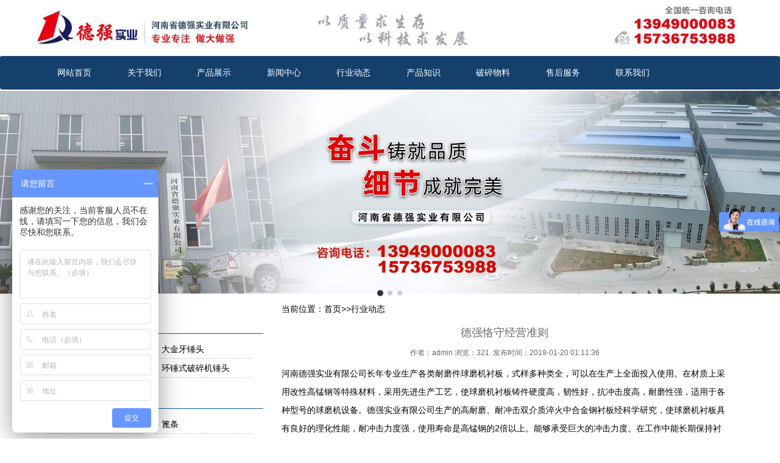

--- FILE ---
content_type: text/html
request_url: http://www.hnsytg.com/dqdt/182.html
body_size: 4152
content:
<!doctype html>
<html>
<head>
<meta charset=utf-8>
<meta http-equiv="X-UA-Compatible" content="IE=Edge" />
<meta name="viewport" content="width=device-width, initial-scale=1.0" />
<meta name="applicable-device" content="pc,mobile">
<meta http-equiv="Cache-Control" content="no-siteapp" />
<title>德强恪守经营准则-河南省德强实业有限公司</title>
<meta name="Keywords" content="锤头，锤式破碎机锤头，破碎机衬板，合金锤头" />
<meta name="Description" content="河南德强实业有限公司长年专业生产各类耐磨件球磨机衬板，式样多种类全，可以在生产上全面投入使用。在材质上采用改性高锰钢等特殊材料，采用先进生产工艺，使球磨机衬板铸件" />
<link href="/skinss/style/bootstrap.min.css" rel="stylesheet">
<link href="/skinss/style/style.css" rel="stylesheet">
<script src="/skinss/style/jquery.min.js"></script>
<!-- HTML5 Shim and Respond.js IE8 support of HTML5 elements and media queries -->
<!--[if lt IE 9]>
  <link rel="stylesheet" href="/skinss/style/bootstrap-ie.css"/>
  <script src="/skinss/style/html5shiv.min.js"></script>
  <script src="/skinss/style/respond.min.js"></script>
<![endif]-->
</head>
<body>
<div class="container">
  <div class="row logo">
    <div class="col-md-4  col-sm-6 col-xs-12"><a href="/" title="锤头,锤式破碎机锤头,破碎机锤头厂家,合金锤头,耐磨锤头,制砂机配件,粉碎机锤头,细碎机锤头,破碎机配件,鄂板,轧臼壁"><img src="/skinss/images/logo.jpg" alt="锤头,锤式破碎机锤头,破碎机锤头厂家,合金锤头,耐磨锤头,制砂机配件,粉碎机锤头,细碎机锤头,破碎机配件,鄂板,轧臼壁"/></a></div>
    <div class="col-md-4 hidden-sm hidden-xs"><img src="/skinss/images/info.jpg" alt=""/></div>
    <div class="col-md-4 col-sm-6 hidden-xs"><img src="/skinss/images/tel.jpg" alt="锤头,锤式破碎机锤头,破碎机锤头厂家,合金锤头,耐磨锤头,制砂机配件,粉碎机锤头,细碎机锤头,破碎机配件,鄂板,轧臼壁"/></div>
  </div>
</div>
<div class="navbar">
  <ul class="container list-inline">
    <li><a href="/">网站首页</a></li>
    
    <li><a href="/gydq/" title="关于我们">关于我们</a></li>
    
    <li><a href="/cpzs/" title="产品展示">产品展示</a></li>
    
    <li><a href="/dqxw/" title="新闻中心">新闻中心</a></li>
    
    <li><a href="/dqdt/" title="行业动态">行业动态</a></li>
    
    <li><a href="/dqzs/" title="产品知识">产品知识</a></li>
    
    <li><a href="/pswl/" title="破碎物料">破碎物料</a></li>
    
    <li><a href="/shfw/" title="售后服务">售后服务</a></li>
    
    <li><a href="/lxdq/" title="联系我们">联系我们</a></li>
    
  </ul>
</div>
<!--banner-->
<div id="myCarousel" class="carousel slide" data-ride="carousel" data-interval="5000"> 
  <!-- 轮播（Carousel）指标 -->
  <ol class="carousel-indicators">
    <li data-target="#myCarousel" data-slide-to="0" class="active"></li>
    <li data-target="#myCarousel" data-slide-to="1"></li>
    <li data-target="#myCarousel" data-slide-to="2"></li>
  </ol>
  <!-- 轮播（Carousel）项目 -->
  <div class="carousel-inner">
    <div class="item active"> <img src="/skinss/images/banner.jpg" > </div>
    <div class="item"> <img src="/skinss/images/banner1.jpg"> </div>
    <div class="item"> <img src="/skinss/images/banner2.jpg"> </div>
  </div>
  <!-- 轮播（Carousel）导航 --> 
  
</div>

<div class="container mt15"> <div class="col-md-4 hidden-sm hidden-xs pro-list">

  <div class="channel"><a href="/fsjpj/" title="粉碎机配件" ><strong>★ 粉碎机配件</strong></a></div>
  <ul>
    
    <li><a href="/fsjpj/75.html" title=">挖沙船链板">+ 挖沙船链板</a></li>
    
    <li><a href="/fsjpj/33.html" title=">大金牙锤头">+ 大金牙锤头</a></li>
    
    <li><a href="/fsjpj/32.html" title=">砖厂用锤头">+ 砖厂用锤头</a></li>
    
    <li><a href="/fsjpj/31.html" title=">环锤式破碎机锤头">+ 环锤式破碎机锤头</a></li>
    
  </ul>
  <div class="clear"></div>
  
  <div class="channel"><a href="/xsjpj/" title="细碎机配件" ><strong>★ 细碎机配件</strong></a></div>
  <ul>
    
    <li><a href="/xsjpj/203.html" title=">钨钛合金锤头">+ 钨钛合金锤头</a></li>
    
    <li><a href="/xsjpj/193.html" title=">篦条">+ 篦条</a></li>
    
    <li><a href="/xsjpj/30.html" title=">高钒细碎机锤头">+ 高钒细碎机锤头</a></li>
    
    <li><a href="/xsjpj/29.html" title=">高铬细碎机锤头">+ 高铬细碎机锤头</a></li>
    
    <li><a href="/xsjpj/28.html" title=">筛条">+ 筛条</a></li>
    
  </ul>
  <div class="clear"></div>
  
  <div class="channel"><a href="/zsjpj/" title="制砂机配件" ><strong>★ 制砂机配件</strong></a></div>
  <ul>
    
    <li><a href="/zsjpj/23.html" title=">制砂机筛板">+ 制砂机筛板</a></li>
    
    <li><a href="/zsjpj/27.html" title=">制砂机锤头">+ 制砂机锤头</a></li>
    
    <li><a href="/zsjpj/26.html" title=">高铬制砂机锤头">+ 高铬制砂机锤头</a></li>
    
    <li><a href="/zsjpj/25.html" title=">高钒制砂机锤头">+ 高钒制砂机锤头</a></li>
    
    <li><a href="/zsjpj/24.html" title=">制砂机转子盘">+ 制砂机转子盘</a></li>
    
    <li><a href="/zsjpj/22.html" title=">制砂机耐磨块">+ 制砂机耐磨块</a></li>
    
  </ul>
  <div class="clear"></div>
  
  <div class="channel"><a href="/cspsj/" title="锤式破碎机配件" ><strong>★ 锤式破碎机配件</strong></a></div>
  <ul>
    
    <li><a href="/cspsj/202.html" title=">破碎机各种异形衬板、篦条">+ 破碎机各种异形衬···</a></li>
    
    <li><a href="/cspsj/201.html" title=">高钒合金锤头">+ 高钒合金锤头</a></li>
    
    <li><a href="/cspsj/200.html" title=">高锰钢锤头">+ 高锰钢锤头</a></li>
    
    <li><a href="/cspsj/199.html" title=">钨钛合金锤头">+ 钨钛合金锤头</a></li>
    
    <li><a href="/cspsj/34.html" title=">双液复合锤头">+ 双液复合锤头</a></li>
    
    <li><a href="/cspsj/21.html" title=">可逆式破碎机锤头">+ 可逆式破碎机锤头</a></li>
    
    <li><a href="/cspsj/20.html" title=">高铬合金锤头">+ 高铬合金锤头</a></li>
    
    <li><a href="/cspsj/19.html" title=">筛板">+ 筛板</a></li>
    
    <li><a href="/cspsj/18.html" title=">破碎机篦板">+ 破碎机篦板</a></li>
    
    <li><a href="/cspsj/17.html" title=">粉碎机衬板">+ 粉碎机衬板</a></li>
    
  </ul>
  <div class="clear"></div>
  
  <div class="channel"><a href="/fjspsj/" title="反击式破碎机配件" ><strong>★ 反击式破碎机配件</strong></a></div>
  <ul>
    
    <li><a href="/fjspsj/16.html" title=">破碎机板锤">+ 破碎机板锤</a></li>
    
    <li><a href="/fjspsj/15.html" title=">异形板锤">+ 异形板锤</a></li>
    
    <li><a href="/fjspsj/14.html" title=">反击块">+ 反击块</a></li>
    
    <li><a href="/fjspsj/13.html" title=">反击破边板">+ 反击破边板</a></li>
    
  </ul>
  <div class="clear"></div>
  
  <div class="channel"><a href="/espsj/" title="颚式破碎机配件" ><strong>★ 颚式破碎机配件</strong></a></div>
  <ul>
    
    <li><a href="/espsj/11.html" title=">鄂板">+ 鄂板</a></li>
    
    <li><a href="/espsj/12.html" title=">鄂头">+ 鄂头</a></li>
    
    <li><a href="/espsj/10.html" title=">肘板">+ 肘板</a></li>
    
    <li><a href="/espsj/9.html" title=">边护板">+ 边护板</a></li>
    
    <li><a href="/espsj/8.html" title=">皮带轮">+ 皮带轮</a></li>
    
  </ul>
  <div class="clear"></div>
  
  <div class="channel"><a href="/yzpsjpj/" title="圆锥式破碎机配件" ><strong>★ 圆锥式破碎机配件</strong></a></div>
  <ul>
    
    <li><a href="/yzpsjpj/205.html" title=">锰18铬2轧臼壁、破碎壁">+ 锰18铬2轧臼壁···</a></li>
    
    <li><a href="/yzpsjpj/204.html" title=">锰13铬2轧臼壁、破碎壁">+ 锰13铬2轧臼壁···</a></li>
    
    <li><a href="/yzpsjpj/7.html" title=">轧臼壁">+ 轧臼壁</a></li>
    
  </ul>
  <div class="clear"></div>
  
  <div class="channel"><a href="/zjjbd/" title="雷蒙磨配件" ><strong>★ 雷蒙磨配件</strong></a></div>
  <ul>
    
    <li><a href="/zjjbd/211.html" title=">合金磨辊、磨环">+ 合金磨辊、磨环</a></li>
    
    <li><a href="/zjjbd/210.html" title=">高锰钢磨辊、磨环">+ 高锰钢磨辊、磨环</a></li>
    
  </ul>
  <div class="clear"></div>
  
  <div class="channel"><a href="/lzpsjcb/" title="立轴式破碎机衬板" ><strong>★ 立轴式破碎机衬板</strong></a></div>
  <ul>
    
    <li><a href="/lzpsjcb/197.html" title=">立轴式破碎机配件组装图">+ 立轴式破碎机配件···</a></li>
    
    <li><a href="/lzpsjcb/196.html" title=">立轴式破碎机耐磨锤头">+ 立轴式破碎机耐磨···</a></li>
    
    <li><a href="/lzpsjcb/195.html" title=">立轴式破碎机锤头">+ 立轴式破碎机锤头</a></li>
    
    <li><a href="/lzpsjcb/194.html" title=">立轴式破碎机衬板">+ 立轴式破碎机衬板</a></li>
    
  </ul>
  <div class="clear"></div>
  
  <div class="channel"><a href="/dgpsj/" title="对辊破碎机配件" ><strong>★ 对辊破碎机配件</strong></a></div>
  <ul>
    
    <li><a href="/dgpsj/209.html" title=">合金破碎壁">+ 合金破碎壁</a></li>
    
    <li><a href="/dgpsj/208.html" title=">高锰钢辊皮、齿滚">+ 高锰钢辊皮、齿滚</a></li>
    
  </ul>
  <div class="clear"></div>
  
   </div>

  <div class="col-md-8" style="padding:0px 15px 2% 15px;">
    <div class="bt1 lh180 mb30 sitepath">当前位置：<a href="/">首页</a>>><a href="/dqdt/">行业动态</a></div>
    <h1 class=" text-center ">德强恪守经营准则</h1>
    <p class="intro text-center mt15 f12 bb1 mb20"> 作者：<span class="intro text-center mt15 f12 bb1">admin</span> 浏览：321&nbsp;&nbsp;发布时间：2019-01-20 01:11:36 </p>
    <div class="img500">
      <p>河南德强实业有限公司长年专业生产各类耐磨件球磨机衬板，式样多种类全，可以在生产上全面投入使用。在材质上采用改性高锰钢等特殊材料，采用先进生产工艺，使球磨机衬板铸件硬度高，韧性好，抗冲击度高，耐磨性强，适用于各种型号的球磨机设备。德强实业有限公司生产的高耐磨、耐冲击双介质淬火中合金钢衬板经科学研究，使球磨机衬板具有良好的理化性能，耐冲击力度强，使用寿命是高锰钢的2倍以上。能够承受巨大的冲击力度。在工作中能长期保持衬板的表面形状，有效提高设备在生产中的实际应用。德强实业有限公司在球磨机衬板淬火过程中，采用热稳定性能好的专用双介质淬火剂为介质，使产品达到度、高硬度和高韧性的配合，以满足了球磨机耐磨衬板在实际中的耐磨损的生产要求。<br />
<br />
&nbsp;&nbsp;&nbsp; 联系人：王秀丽&nbsp;&nbsp;&nbsp;&nbsp;&nbsp;&nbsp;&nbsp;&nbsp;&nbsp;&nbsp; 手机：13949000083&nbsp;&nbsp;&nbsp;&nbsp;&nbsp;&nbsp;&nbsp;&nbsp;&nbsp;&nbsp;&nbsp;&nbsp;&nbsp; 网址：<a href="http://www.zzyhtg.com">www.hnsytg.com</a>&nbsp;&nbsp;&nbsp; </p>
    </div>
    <hr>
    <p><a href="/dqdt/181.html">德强教你简单的维护颚式破碎机的方法</a></p>
    <p><a href="/dqdt/184.html">球磨机衬板的热处理工艺解说</a></p>
  </div>
</div>
<div class="foot">
  <div class="container">
    <div class="col-md-3 col-sm-4 col-xs-12">
      <h3>网站导航</h3>
      <ul>
        
        <li><a href="/gydq/">关于我们</a></li>
        
        <li><a href="/cpzs/">产品展示</a></li>
        
        <li><a href="/dqxw/">新闻中心</a></li>
        
        <li><a href="/dqdt/">行业动态</a></li>
        
        <li><a href="/dqzs/">产品知识</a></li>
        
        <li><a href="/pswl/">破碎物料</a></li>
        
        <li><a href="/shfw/">售后服务</a></li>
        
        <li><a href="/lxdq/">联系我们</a></li>
        
      </ul>
    </div>
    <div class="col-md-4 col-sm-4 col-xs-12">
      <h3>产品中心</h3>
      <ul>
        
          <li><a href="/fsjpj/">粉碎机配件</a></li>
  
          <li><a href="/xsjpj/">细碎机配件</a></li>
  
          <li><a href="/zsjpj/">制砂机配件</a></li>
  
          <li><a href="/cspsj/">锤式破碎机配件</a></li>
  
          <li><a href="/fjspsj/">反击式破碎机配件</a></li>
  
          <li><a href="/espsj/">颚式破碎机配件</a></li>
  
          <li><a href="/yzpsjpj/">圆锥式破碎机配件</a></li>
  
          <li><a href="/zjjbd/">雷蒙磨配件</a></li>
  
          <li><a href="/lzpsjcb/">立轴式破碎机衬板</a></li>
  
          <li><a href="/dgpsj/">对辊破碎机配件</a></li>
  
      </ul>
    </div>
    <div class="col-md-3 col-sm-4 col-xs-12">
      <h3>联系我们</h3>
      <li>电话:0371-85602186</li>
      <li>王女士：13949000083 &nbsp;15538368827</li>
      <li>王经理：15736753988</li>
      <li>邮箱：731554090@qq.com</li>
      <li>网址：www.hnsytg.com</li>
      <li>地址：巩义市产业集聚区</li>
      <script type="text/javascript" src="//js.users.51.la/20680155.js"></script>
    </div>
    <div class="col-md-2 col-sm-4 col-xs-12">
      <h3>微信号</h3>
      <img src="/skinss/images/wx.jpg" alt="锤头,锤式破碎机锤头,破碎机锤头厂家,合金锤头,耐磨锤头,制砂机配件,粉碎机锤头,细碎机锤头,破碎机配件,鄂板,轧臼壁"/> 扫一扫，关注我们有惊喜 </div>
    <div class="clear"></div>
    <div class="copyright">
      <div class="container"></div>
    </div>
  </div>
</div>
<script>
var _hmt = _hmt || [];
(function() {
  var hm = document.createElement("script");
  hm.src = "https://hm.baidu.com/hm.js?44c40330479f279f554f6a6d8c14929a";
  var s = document.getElementsByTagName("script")[0]; 
  s.parentNode.insertBefore(hm, s);
})();
</script>

<div class="nvv">
  <ul>
    <li><a href="tel:13949000083">电话咨询</a></li>
    <li><a href="mqqwpa://im/chat?chat_type=wpa&uin=731554090&version=1&src_type=web&web_src=oicqzone.com">QQ交谈</a></li>
    <li><a href="sms:13949000083">短信咨询</a></li>
    <li><a href="/">首页</a></li>
  </ul>
</div>
 
<script src="/skinss/style/bootstrap.min.js"></script>
</body>
</html>


--- FILE ---
content_type: text/css
request_url: http://www.hnsytg.com/skinss/style/style.css
body_size: 3264
content:
@charset "UTF-8";
	* {
	word-break:break-all
}

/*强制换行*/
	body {
	font-size:14px;
	color:#000;
	font-family:"Microsoft YaHei",Arial, Helvetica, sans-serif;
	padding:0px;
	margin:0px;
	overflow: auto; overflow-x:hidden
}
a {
	color:#000;
}
a:hover {
	color:#FF0000;
}
h1 {
	font-size:18px;font-family:"Microsoft YaHei",Arial, Helvetica, sans-serif; color:#666;
}
h2{
	font-family:"Microsoft YaHei",Arial, Helvetica, sans-serif; color:#666;}
h2 small{ font-size:16px}
h2 a{ text-decoration:none !important}
h3 {
	color:#ededed;font-family:"Microsoft YaHei",Arial, Helvetica, sans-serif; font-size:18px
}

h4 {
	line-height:30px;
	text-indent:0.5em;
	color:#666666;
	font-size:14px;
	font-weight:bold
}
h4 a{ color:#555}
h5{
		font-family:"Microsoft YaHei",Arial, Helvetica, sans-serif;
		font-weight:bold; font-size:16px
	}
.logo {
	}
.logo img {
	width:100%;
	height:auto
}
.navbar {
	margin-top:1%; margin-bottom:2px;
	background-color:#15406c;
	height:auto;
	border-top:#eee 1px solid
}
.navbar ul li {
	width:10%;
	padding:0;
	text-align:center;
	line-height:54px;
	float:left;
}
.navbar ul li a {
	color:#FFF;
	width:100%;
	display:block
}
.navbar ul li:hover {
	background-color:#cc2727
}
.navbar ul li:hover a {
	color:#FFF
}
.list-group-item {
	border-left:none;
	border-right:none;
	border-top:1px #CCCCCC dotted;
	text-indent:0.5em
}
a.thumbnail:hover,a.thumbnail:focus,a.thumbnail.active {
	border-color:#007f00
}
.lh35 {
	line-height:35px
}
.lh30 {
	line-height:30px
}
.f20 {
	font-size:20px;
}
.f14 {
	font-size:14px
}
.f12, .f12 a, .f12 {
	font-size:12px;
	color:#666
}
.f26{ font-size:26px}
#hr {
	height:1px;
	border-top:#aaa 1px solid;
	margin-bottom:1%;
	margin-top:2%
}
.about_bg{ background-image:url(../images/about_bg.jpg); background-position:center center; height:350px; margin-top:2%; color:#000; line-height:30px}
.about_bg a{ text-decoration:underline}
.foot, .foot a {
	color:#666
}
.p-l-r-0{padding-left:0px; padding-right:0px}
.p-l-r-5{padding-left:5px; padding-right:5px}
.mt40 {
	margin-top:40px
}
.mt15 {
	margin-top:15px
}
.mb10 {
	margin-bottom:10px
}
.list-group-item{ background:none}
.page_1 {
	font-family:Arial, Helvetica, sans-serif;
	line-height: normal;
	font-size: 12px;
	margin-top:20px
}
.page_1 a,.page_1 span {
	display:block;
	color:#000;
	font-weight:normal;
	text-decoration:none;
	letter-spacing:0px;
	border:1px solid #ccc;
	padding-top:3px;
	float:left;
	margin-top:5px;
	margin-right:2px;
	margin-bottom:5px;
	margin-left:2px;
	text-align:center;
	padding-right:5px;
	padding-left:5px;
	height:25px
}
/* SPAN和链�?/
	.page_1 a:hover, .page_1 a.current {
	color:#393939;
	border:1px solid #999
}
/* 当前链接有激活时*/
	.page_1 input {
	padding:0px;
	color:#000;
	height:25px;
	width:25px;
	border:0px solid #fff;
	text-align:center;
	margin-top:0px;
	margin-right:-5px;
	margin-bottom:0px;
	margin-left:-5px;
	vertical-align:middle;
	font-size:12px
}
/* 跳转INPUT*/
	.carousel {
	margin-bottom: 0;
	padding: 0 ;
}
/* Reposition the controls slightly*/
	.carousel-control {
	left: -12px;
}
.carousel-control.right {
	right: -12px;
}
/* Changes the position of the indicators*/
	.carousel-indicators {
	right: 50%;
	top: auto;
	bottom: 0px;
	margin-right: -19px;
}
/* Changes the colour of the indicators*/
	.carousel-indicators li {
	background: #cccccc;
}
.carousel-indicators .active {
	background: #333333;
}
ul, ol {
	margin-top: 0;
	margin-bottom: -10px;
}
.pro-list{}
.pro-list .channel{line-height:40px; width:100%; font-size:16px;  border-bottom:#06629a 1px solid;margin:10px 0px; text-indent:1em; color:#FF0000}
.pro-list ul{ list-style:none; padding:0px; margin:0px;}
.pro-list ul li{ width:45%; margin-right:5%; border-bottom:#CCC 1px dashed; float:left}
.pro-list ul li a{ width:100%; display:block; line-height:30px}
.p0{padding:0}
.pro-ch{padding:0px; margin:10px 0px;}
.pro-ch ul{ list-style-type:none;padding:0px; margin:0}
.pro-ch ul li{ width:11.6%; margin:5px 5px; line-height:40px; border:#ccc 1px solid; float:left; text-align:center }
.pro-ch ul li:hover{ background:#cc2727;}
.pro-ch ul li:hover a{ color:#FFF}
.pro-ch ul li a{ width:100%; display:block; text-decoration:none}
.clear{ clear:both}
.foot{ background-color:#333; height:auto; color:#ededed; line-height:30px; font-weight:normal !important; margin-top:2%}
.foot a{ color:#ededed}
.foot ul{ list-style-type:none; margin:0px; padding:0px}
.foot ul li{ width:45%; float:left; border-bottom:#666 1px dashed; margin-right:5%}
.foot ul li a{ width:100%; display:block;line-height:30px; color:#999; text-indent:1em}
.foot .copyright{ background-color:#666; margin-top:2%; font-size:12px}
.foot-nav{bottom:0; position: fixed;background-color:#ccc;width:100%;text-align: center;line-height:40px}
.foot-nav a{color:#ff0000;FONT-SIZE:20px;font-weight:bold; z-index:8}
.img500{ line-height:30px}
.img500 img {max-width:500px !important; height:auto}
.img-thumbnail{height: 165px;width: 100%;}
.carousel-inner>.item>img, .carousel-inner>.item>a>img {
    display: block;
    height: auto;
    max-width: 100% !important;
    line-height: 1;
	overflow:hidden
}
@media only screen and (min-width:992px) {
	.img-responsive,.img-responsive a>img {
		width: 100%;
		height: 13pc;
border:1px #ccc solid;
padding:4px
	}

}
@media only screen and (max-width : 600px) {
.navbar ul li {
	width:25%

}
	.img-responsive,.img-responsive a>img {
		width: 100%;
		height: 10pc;
border:1px #ccc solid;
padding:4px
	}
.about_bg{ background:none; height:auto}
.pro-ch ul li{ width:23%;}
}
@media only screen and (max-width :480px) {
	img, table {
	width:100%
}
.navbar {
	margin-top:0px
}
.pro-ch ul li{ width:29.999%;}
.about_bg{ background:none; height:auto}
	.img-responsive,.img-responsive a>img {
		width: 100%;
		height: 9pc;
border:1px #ccc solid;
padding:4px
	}
.foot{margin-bottom:40px}
}
@media only screen and (max-width :400px) {
	img, table {
	width:100%
}
.navbar {
	margin-top:0px
}
.img-thumbnail{height:120px;width: 100%;}
.pro-ch ul li{ width:46%; float:left}
.about_bg{ background:none; height:auto}
	.img-responsive,.img-responsive a>img {
		width: 100%;
		height: 7pc;
border:1px #ccc solid;
padding:4px
	}
.foot{margin-bottom:40px}
}
@media only screen and (min-width : 601px) and (max-width : 991px) {
	.navbar-nav > li {
	width:25%;
	float:left;
	text-align:center
}
.about_bg{ background:none; height:auto}
.img-thumbnail{height: 220px;width: 100%;}
	.img-responsive,.img-responsive a>img {
		width: 100%;
		height: 12pc;
border:1px #ccc solid;
padding:4px
	}
}




.dede_pages{
}
.dede_pages ul{
	float:left;
	padding:12px 0px 12px 16px;
}
.dede_pages ul li{
	float:left;
	font-family:Tahoma;
	line-height:17px;
	margin-right:6px;
	border:1px solid #E9E9E9;
}
.dede_pages ul li a{
	float:left;
	padding:2px 4px 2px;
	color:#555;
	display:block;
}
.dede_pages ul li a:hover{
	color:#690;
	text-decoration:none;
	padding:2px 4px 2px;
}
.dede_pages ul li.thisclass,
.dede_pages ul li.thisclass a,.pagebox ul li.thisclass a:hover{
	background-color:#F8F8F8;
	padding:2px 4px 2px;
	font-weight:bold;
}
.dede_pages .pageinfo{
	line-height:21px;
	padding:12px 10px 12px 16px;
	color:#999;
}
.dede_pages .pageinfo strong{
	color:#555;
	font-weight:normal;
	margin:0px 2px;
}


.nvv{width:100%;height: 40px;background-color:#0054b1;position: fixed;z-index: 9999;bottom: 0px;display: block;}
.nvv ul{margin: 0px;padding: 0px;}
.nvv li{width: 25%;float: left;color: #FFF;text-align: center;display: inline-block;}
.nvv li a{color: #fff;display: block;height: 40px;line-height: 40px;font-size: 14px;font-weight: bold;border-right-width: 1px;border-bottom-width: 1px;border-right-style: solid;border-bottom-style: solid;border-right-color: #01ba61;border-bottom-color: #01ba61;text-decoration: none;border-top-width: 1px;border-top-style: solid;border-top-color: #01ba61;}





















@charset "utf-8";
@media screen and (min-width: 1100px){
.nvv{display:none;}
}
@media screen and (max-width: 1099px){
.menu{width:100%;}

}
@media screen and (min-width: 781px){
.sjdh, .sjbanner, {display:none;}

	
	}
	
@media screen and (max-width: 780px){
img{width:100%;}
.banner, .logo_pc, .pro_list, #top, #left{display:none;}
.logo{width:100%; float:left}
.menu li{width:25%; border-bottom:1px #01ba61 solid; height:36px; line-height:36px;}
.sjbanner{ display:block; position:relative; z-index:99999;}
.index_banner{margin:0px auto; width:100%; height:auto; }
.index_banner ul{overflow:hidden;}
.index_banner li{position: absolute; top: 0; left: 0;overflow: hidden; width: 100%;}
.index_banner li a{display:block;margin:0 auto;}
.index_banner cite{position: absolute; bottom: 15px; left: 45%; z-index: 9999; display: block; width: 188px; height: 20px; _display: none;}
.index_banner cite span{float: left; display: block; width: 1em; height: 1em; text-indent: -999em; opacity: .8; cursor: pointer; background-image: url(../images/tg_flash_p2.png); background-repeat: no-repeat; margin-top: 0; margin-right: 5px; margin-bottom: 0; margin-left: 5px; }
.index_banner cite span:hover{background-color:#f5f5f5;}
.index_banner cite span.cur{ cursor: default; background-image: url(../images/tg_flash_p.png); background-repeat: no-repeat; }
.pro{width:100%;}
.scrolltop li{width:47%;}
.about{background:url(../images/index_22.jpg) repeat;}
.about_pic{display:none;}
.about_text{width:96%; margin:0 auto; float:none;padding-top:25px;}
#right, .news, .industry, .news ul li, .industry ul li, .ewm{width:98%; margin:auto;}
.news .tit img{width:229px; float:left;}
.new_tit{line-height:20px;}
.news dl dd, .tit a{padding-top:0}
.news dl dd p{line-height:14px;}
.industry .tit img{width:264px;}
.industry ul li a{padding-left:20px;}
.flink img{width:227px;}
.b_logo{float:none; margin:0 auto;}
.ewm li{margin-left:auto;margin-right:auto;}
.picnews DL DD{width:48%;}
.news dl dt{width:28%;}
.news dl dd{width:68%;}

.nvv{width:100%;height: 40px;background-color:#0054b1;position: fixed;z-index: 9999;bottom: 0px;display: block;}
.nvv ul{margin: 0px;padding: 0px;}
.nvv li{width: 25%;float: left;color: #FFF;text-align: center;display: inline-block;}
.nvv li a{color: #fff;display: block;height: 40px;line-height: 40px;font-size: 14px;font-weight: bold;border-right-width: 1px;border-bottom-width: 1px;border-right-style: solid;border-bottom-style: solid;border-right-color: #01ba61;border-bottom-color: #01ba61;text-decoration: none;border-top-width: 1px;border-top-style: solid;border-top-color: #01ba61;}
}
@media screen and (max-width: 570px){

}

